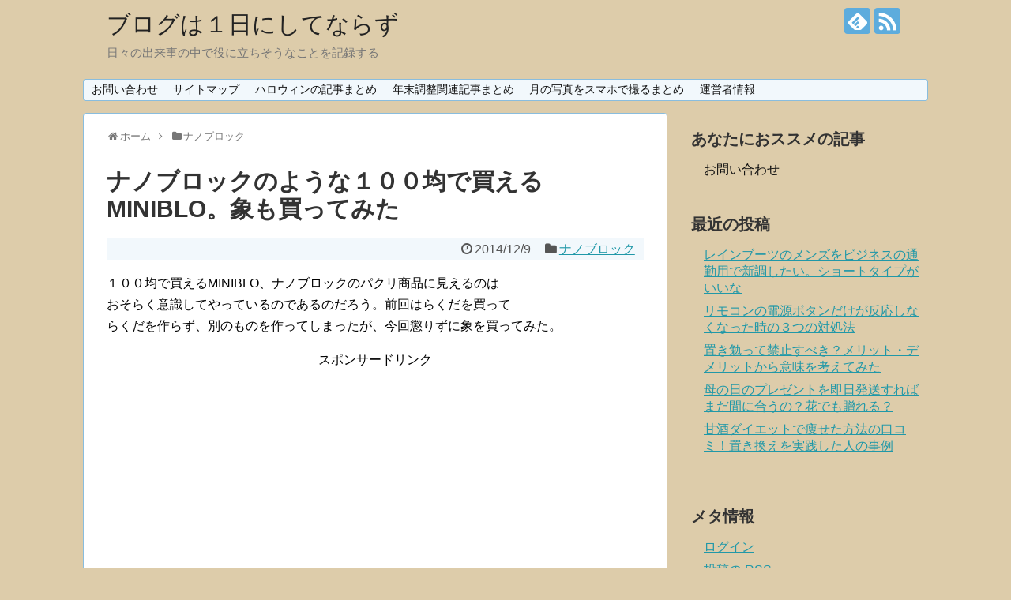

--- FILE ---
content_type: text/html; charset=UTF-8
request_url: https://blogge.net/882.html
body_size: 11488
content:
<!DOCTYPE html>
<html lang="ja">
<head>
<meta charset="UTF-8">
  <meta name="viewport" content="width=1280, maximum-scale=1, user-scalable=yes">
<link rel="alternate" type="application/rss+xml" title="ブログは１日にしてならず RSS Feed" href="https://blogge.net/feed" />
<link rel="pingback" href="https://blogge.net/xmlrpc.php" />
<!-- OGP -->
<meta property="og:type" content="article">
<meta property="og:description" content="１００均で買えるMINIBLO、ナノブロックのパクリ商品に見えるのはおそらく意識してやっているのであるのだろう。前回はらくだを買ってらくだを作らず、別のものを作ってしまったが、今回懲りずに象を買ってみた。">
<meta property="og:title" content="ナノブロックのような１００均で買えるMINIBLO。象も買ってみた">
<meta property="og:url" content="https://blogge.net/882.html">
<meta property="og:image" content="https://blogge.net/wp-content/uploads/2014/12/mini3.jpg">
<meta property="og:site_name" content="ブログは１日にしてならず">
<meta property="og:locale" content="ja_JP">
<!-- /OGP -->
<!-- Twitter Card -->
<meta name="twitter:card" content="summary">
<meta name="twitter:description" content="１００均で買えるMINIBLO、ナノブロックのパクリ商品に見えるのはおそらく意識してやっているのであるのだろう。前回はらくだを買ってらくだを作らず、別のものを作ってしまったが、今回懲りずに象を買ってみた。">
<meta name="twitter:title" content="ナノブロックのような１００均で買えるMINIBLO。象も買ってみた">
<meta name="twitter:url" content="https://blogge.net/882.html">
<meta name="twitter:image" content="https://blogge.net/wp-content/uploads/2014/12/mini3.jpg">
<meta name="twitter:domain" content="blogge.net">
<!-- /Twitter Card -->

<link media="all" href="https://blogge.net/wp-content/cache/autoptimize/css/autoptimize_bfa39905d55b61275b49d95e8488916b.css" rel="stylesheet" /><link media="print" href="https://blogge.net/wp-content/cache/autoptimize/css/autoptimize_3c2cfaa3722d977fbc9c5dc7148562b7.css" rel="stylesheet" /><title>ナノブロックのような１００均で買えるMINIBLO。象も買ってみた</title>

<!-- All in One SEO Pack 2.7.2 by Michael Torbert of Semper Fi Web Designob_start_detected [-1,-1] -->
<meta name="description"  content="１００均で買えるMINIBLO、ナノブロックのパクリ商品に見えるのは おそらく意識してやっているのであるのだろう。前回はらくだを買って らくだを作らず、別のものを作ってしまったが、今回懲りずに象を買ってみた。" />

<meta name="keywords"  content="ナノブロック,１００均,miniblo,象,ゾウ" />

<link rel="canonical" href="https://blogge.net/882.html" />
<!-- /all in one seo pack -->
<link rel='dns-prefetch' href='//s0.wp.com' />
<link rel='dns-prefetch' href='//secure.gravatar.com' />
<link rel='dns-prefetch' href='//s.w.org' />
<link rel="alternate" type="application/rss+xml" title="ブログは１日にしてならず &raquo; フィード" href="https://blogge.net/feed" />
<link rel="alternate" type="application/rss+xml" title="ブログは１日にしてならず &raquo; コメントフィード" href="https://blogge.net/comments/feed" />
<link rel="alternate" type="application/rss+xml" title="ブログは１日にしてならず &raquo; ナノブロックのような１００均で買えるMINIBLO。象も買ってみた のコメントのフィード" href="https://blogge.net/882.html/feed" />
		
		






















<link rel='stylesheet' id='dashicons-css'  href='https://blogge.net/wp-includes/css/dashicons.min.css' type='text/css' media='all' />






<link rel='shortlink' href='https://wp.me/p4SnYS-ee' />
<link rel="alternate" type="application/json+oembed" href="https://blogge.net/wp-json/oembed/1.0/embed?url=https%3A%2F%2Fblogge.net%2F882.html" />
<link rel="alternate" type="text/xml+oembed" href="https://blogge.net/wp-json/oembed/1.0/embed?url=https%3A%2F%2Fblogge.net%2F882.html&#038;format=xml" />

<link rel='dns-prefetch' href='//v0.wordpress.com'/>
		
		

<!-- Jetpack Open Graph Tags -->
<meta property="og:type" content="article" />
<meta property="og:title" content="ナノブロックのような１００均で買えるMINIBLO。象も買ってみた" />
<meta property="og:url" content="https://blogge.net/882.html" />
<meta property="og:description" content="１００均で買えるMINIBLO、ナノブロックのパクリ商品に見えるのは おそらく意識してやっているのであるのだろ&hellip;" />
<meta property="article:published_time" content="2014-12-09T06:58:30+00:00" />
<meta property="article:modified_time" content="2014-12-09T06:58:30+00:00" />
<meta property="og:site_name" content="ブログは１日にしてならず" />
<meta property="og:image" content="https://blogge.net/wp-content/uploads/2014/12/mini3.jpg" />
<meta property="og:image:width" content="480" />
<meta property="og:image:height" content="360" />
<meta property="og:locale" content="ja_JP" />
<meta name="twitter:text:title" content="ナノブロックのような１００均で買えるMINIBLO。象も買ってみた" />
<meta name="twitter:image" content="https://blogge.net/wp-content/uploads/2014/12/mini3.jpg?w=640" />
<meta name="twitter:card" content="summary_large_image" />

<!-- End Jetpack Open Graph Tags -->
<!-- Google Analytics -->
<script>
  (function(i,s,o,g,r,a,m){i['GoogleAnalyticsObject']=r;i[r]=i[r]||function(){
  (i[r].q=i[r].q||[]).push(arguments)},i[r].l=1*new Date();a=s.createElement(o),
  m=s.getElementsByTagName(o)[0];a.async=1;a.src=g;m.parentNode.insertBefore(a,m)
  })(window,document,'script','//www.google-analytics.com/analytics.js','ga');

  ga('create', 'UA-5155465-6', 'auto');
    ga('require', 'displayfeatures');
    ga('send', 'pageview');
</script>
<!-- /Google Analytics -->
			
		</head>
  <body class="post-template-default single single-post postid-882 single-format-standard custom-background categoryid-200" itemscope itemtype="http://schema.org/WebPage">
    <div id="container">

      <!-- header -->
      <header itemscope itemtype="http://schema.org/WPHeader">
        <div id="header" class="clearfix">
          <div id="header-in">

                        <div id="h-top">
              <!-- モバイルメニュー表示用のボタン -->
<div id="mobile-menu">
  <a id="mobile-menu-toggle" href="#"><span class="fa fa-bars fa-2x"></span></a>
</div>

              <div class="alignleft top-title-catchphrase">
                <!-- サイトのタイトル -->
<p id="site-title" itemscope itemtype="http://schema.org/Organization">
  <a href="https://blogge.net/">ブログは１日にしてならず</a></p>
<!-- サイトの概要 -->
<p id="site-description">
  日々の出来事の中で役に立ちそうなことを記録する</p>
              </div>

              <div class="alignright top-sns-follows">
                                <!-- SNSページ -->
<div class="sns-pages">
<p class="sns-follow-msg">フォローする</p>
<ul class="snsp">
<li class="feedly-page"><a href="//feedly.com/i/subscription/feed/https://blogge.net/feed" target="blank" title="feedlyで更新情報を購読" rel="nofollow"><span class="icon-feedly-logo"></span></a></li><li class="rss-page"><a href="https://blogge.net/feed" target="_blank" title="RSSで更新情報をフォロー" rel="nofollow"><span class="icon-rss-logo"></span></a></li>  </ul>
</div>
                              </div>

            </div><!-- /#h-top -->
          </div><!-- /#header-in -->
        </div><!-- /#header -->
      </header>

      <!-- Navigation -->
<nav itemscope itemtype="http://schema.org/SiteNavigationElement">
  <div id="navi">
      	<div id="navi-in">
      <div class="menu"><ul>
<li class="page_item page-item-7"><a href="https://blogge.net/page-7.html">お問い合わせ</a></li>
<li class="page_item page-item-11"><a href="https://blogge.net/page-11.html">サイトマップ</a></li>
<li class="page_item page-item-1568"><a href="https://blogge.net/page-1568.html">ハロウィンの記事まとめ</a></li>
<li class="page_item page-item-1624"><a href="https://blogge.net/page-1624.html">年末調整関連記事まとめ</a></li>
<li class="page_item page-item-1558"><a href="https://blogge.net/page-1558.html">月の写真をスマホで撮るまとめ</a></li>
<li class="page_item page-item-40"><a href="https://blogge.net/page-40.html">運営者情報</a></li>
</ul></div>
    </div><!-- /#navi-in -->
  </div><!-- /#navi -->
</nav>
<!-- /Navigation -->
      <!-- 本体部分 -->
      <div id="body">
        <div id="body-in" class="cf">

          
          <!-- main -->
          <main itemscope itemprop="mainContentOfPage">
            <div id="main" itemscope itemtype="http://schema.org/Blog">
  
  <div id="breadcrumb" class="breadcrumb-category"><div itemtype="http://data-vocabulary.org/Breadcrumb" itemscope="" class="breadcrumb-home"><span class="fa fa-home fa-fw"></span><a href="https://blogge.net" itemprop="url"><span itemprop="title">ホーム</span></a><span class="sp"><span class="fa fa-angle-right"></span></span></div><div itemtype="http://data-vocabulary.org/Breadcrumb" itemscope=""><span class="fa fa-folder fa-fw"></span><a href="https://blogge.net/category/%e3%83%8a%e3%83%8e%e3%83%96%e3%83%ad%e3%83%83%e3%82%af" itemprop="url"><span itemprop="title">ナノブロック</span></a></div></div><!-- /#breadcrumb -->  <div id="post-882" class="post-882 post type-post status-publish format-standard has-post-thumbnail hentry category-200 tag-miniblo">
  <article class="article">
  
  
  <header>
    <h1 class="entry-title">
            ナノブロックのような１００均で買えるMINIBLO。象も買ってみた          </h1>
    <p class="post-meta">
            <span class="post-date"><span class="fa fa-clock-o fa-fw"></span><time class="entry-date date published updated" datetime="2014-12-09T15:58:30+00:00">2014/12/9</time></span>
    
      <span class="category"><span class="fa fa-folder fa-fw"></span><a href="https://blogge.net/category/%e3%83%8a%e3%83%8e%e3%83%96%e3%83%ad%e3%83%83%e3%82%af" rel="category tag">ナノブロック</a></span>

      
      
      
      
      
    </p>

    
    
    
      </header>

  
  <div id="the-content" class="entry-content">
  <p>１００均で買えるMINIBLO、ナノブロックのパクリ商品に見えるのは<br />
おそらく意識してやっているのであるのだろう。前回はらくだを買って<br />
らくだを作らず、別のものを作ってしまったが、今回懲りずに象を買ってみた。</p>

<!-- Quick Adsense WordPress Plugin: http://quicksense.net/ -->
<div style="float:none;margin:0px;">
<div align = "center">スポンサードリンク<br /></div>
<script async src="//pagead2.googlesyndication.com/pagead/js/adsbygoogle.js"></script>
<!-- レスポンシブルmore -->
<ins class="adsbygoogle"
     style="display:block"
     data-ad-client="ca-pub-3728032082851760"
     data-ad-slot="4303990738"
     data-ad-format="rectangle"></ins>
<script>
(adsbygoogle = window.adsbygoogle || []).push({});
</script>
<p>　</p>
</div>

<div id="toc_container" class="toc_white no_bullets"><p class="toc_title">この記事の目次</p><ul class="toc_list"><li><a href="#MINIBLO"><span class="toc_number toc_depth_1">1</span> 前回のMINIBLOのらくだをちゃんと作ってみた</a></li><li><a href="#MINIBLO-2"><span class="toc_number toc_depth_1">2</span> MINIBLOの別タイプ・「象」を買って見た。</a></li><li><a href="#i"><span class="toc_number toc_depth_1">3</span> まとめ</a></li></ul></div>
<h3><span id="MINIBLO">前回のMINIBLOのらくだをちゃんと作ってみた</span></h3>
<p>前回、MINIBLOを作ってみた時、らくだとか簡単そうだし<br />
そのまま作ってもつまらないと、オリジナルなものを<br />
作っていた。</p>
<p><a href="https://blogge.net/772.html" title="ナノブロックの偽物？１００均で見つけたＭＩＮＩＢＬＯ">ナノブロックの偽物？１００均で見つけたＭＩＮＩＢＬＯ</a><br />
<a href="https://blogge.net/wp-content/uploads/2014/11/mini03.jpg"><img src="https://blogge.net/wp-content/uploads/2014/11/mini03-300x210.jpg" alt="mini03" width="300" height="210" class="alignnone size-medium wp-image-776" srcset="https://blogge.net/wp-content/uploads/2014/11/mini03-300x210.jpg 300w, https://blogge.net/wp-content/uploads/2014/11/mini03.jpg 350w" sizes="(max-width: 300px) 100vw, 300px" /></a></p>
<p>飾っていたら、家族に不評だったので（笑）一度ちゃんと作ってみよう！</p>
<p>と作ったらくだがこれ。<br />
<a href="https://blogge.net/wp-content/uploads/2014/12/CIMG2662.jpg"><img src="https://blogge.net/wp-content/uploads/2014/12/CIMG2662-300x225.jpg" alt="CIMG2662" width="300" height="225" class="alignnone size-medium wp-image-884" srcset="https://blogge.net/wp-content/uploads/2014/12/CIMG2662-300x225.jpg 300w, https://blogge.net/wp-content/uploads/2014/12/CIMG2662-1024x768.jpg 1024w, https://blogge.net/wp-content/uploads/2014/12/CIMG2662.jpg 1600w" sizes="(max-width: 300px) 100vw, 300px" /></a></p>
<p><a href="https://blogge.net/wp-content/uploads/2014/12/CIMG2661.jpg"><img src="https://blogge.net/wp-content/uploads/2014/12/CIMG2661-300x225.jpg" alt="CIMG2661" width="300" height="225" class="alignnone size-medium wp-image-883" srcset="https://blogge.net/wp-content/uploads/2014/12/CIMG2661-300x225.jpg 300w, https://blogge.net/wp-content/uploads/2014/12/CIMG2661-1024x768.jpg 1024w, https://blogge.net/wp-content/uploads/2014/12/CIMG2661.jpg 1600w" sizes="(max-width: 300px) 100vw, 300px" /></a></p>
<p>簡単だろうと、高をくくっていたが、実はとんでもなく難しかった（笑）</p>
<p>理由は、組み立て説明書がわかりにくいからだ。<br />
確かに書いてある通りに作ったはずなのに、途中で一部写真が間違ってるし（笑）</p>
<p>とにかく、出来上がった造形は、らくだらしい形になった。でもブロックたくさん余ったなぁ<br />
ブロックが小さいから無くしても大丈夫なようにだろうけど<br />
ちゃんと、数えて入っているのかな？</p>
<!-- Quick Adsense WordPress Plugin: http://quicksense.net/ -->
<div style="float:none;margin:0px;">
<div align = "center">スポンサードリンク<br /></div>
<script async src="//pagead2.googlesyndication.com/pagead/js/adsbygoogle.js"></script>
<!-- レクタングル中 -->
<ins class="adsbygoogle"
     style="display:block"
     data-ad-client="ca-pub-3728032082851760"
     data-ad-slot="5540047139"
     data-ad-format="rectangle"></ins>
<script>
(adsbygoogle = window.adsbygoogle || []).push({});
</script>
<p>　</p>
</div>

<p>値段が安いので、味をしめて、別の日に１００均（キャンドウ）に行った日に<br />
象を買ってみた。</p>
<h3><span id="MINIBLO-2">MINIBLOの別タイプ・「象」を買って見た。</span></h3>
<p>別の日に、キャンドウで、MINIBLOのコーナーに行ってみた。<br />
よく見ると、全シリーズで６種類あるらしい。<br />
かなり数は減っていて、残っているのは、ゴリラと象、らくだだけだった。</p>
<p>ブロックの数も多くて、難易度も高い鳥が欲しかったが仕方がない。</p>
<p>ゴリラは３０ピースとすごく少なくて、お得感が全くなかったので<br />
パス、象を買って帰った。</p>
<p>象については、説明書はらくだよりわかりやすかった。</p>
<p>３０分で出来上がった。</p>
<p>でも、やっぱりブロックはたくさん余ってる。<br />
象の造形はちょっと残念な感じだ。</p>
<p>よし、少しパーツを足して、もう少し象らしくしようと思い<br />
作ったのがこちら。</p>
<p><a href="https://blogge.net/wp-content/uploads/2014/12/mini3.jpg"><img src="https://blogge.net/wp-content/uploads/2014/12/mini3-300x225.jpg" alt="mini3" width="300" height="225" class="alignnone size-medium wp-image-885" srcset="https://blogge.net/wp-content/uploads/2014/12/mini3-300x225.jpg 300w, https://blogge.net/wp-content/uploads/2014/12/mini3.jpg 480w" sizes="(max-width: 300px) 100vw, 300px" /></a></p>
<p><a href="https://blogge.net/wp-content/uploads/2014/12/mini4.jpg"><img src="https://blogge.net/wp-content/uploads/2014/12/mini4-300x225.jpg" alt="mini4" width="300" height="225" class="alignnone size-medium wp-image-886" srcset="https://blogge.net/wp-content/uploads/2014/12/mini4-300x225.jpg 300w, https://blogge.net/wp-content/uploads/2014/12/mini4.jpg 480w" sizes="(max-width: 300px) 100vw, 300px" /></a></p>
<p><a href="https://blogge.net/wp-content/uploads/2014/12/mini5.jpg"><img src="https://blogge.net/wp-content/uploads/2014/12/mini5-300x225.jpg" alt="mini5" width="300" height="225" class="alignnone size-medium wp-image-887" srcset="https://blogge.net/wp-content/uploads/2014/12/mini5-300x225.jpg 300w, https://blogge.net/wp-content/uploads/2014/12/mini5.jpg 480w" sizes="(max-width: 300px) 100vw, 300px" /></a></p>
<p>しっぽがなかったので、後ろにパーツを足して、耳たぶを少し拡張。<br />
ちょっとそれらしさが増したかな？</p>
<h3><span id="i">まとめ</span></h3>
<p>ナノブロックを真似して作ったのは、サイズが共通性があることから<br />
明らかであろう。パーツのブロック自体は<br />
何ら問題なく遊べるけど、ハッキリ言って、デザインは<br />
らくだに比べて、象はちょっと・・・という感じがする。</p>
<p>値段が安いので、パーツの補充に使えるかもと思うが<br />
灰色や黄色ばかり増えても困るだろうな。</p>

<!-- Quick Adsense WordPress Plugin: http://quicksense.net/ -->
<div style="float:none;margin:0px;">
<div align = "center">スポンサードリンク<br /></div>
<script async src="https://pagead2.googlesyndication.com/pagead/js/adsbygoogle.js"></script>
<ins class="adsbygoogle"
     style="display:block"
     data-ad-format="autorelaxed"
     data-ad-client="ca-pub-3728032082851760"
     data-ad-slot="6886744888"></ins>
<script>
     (adsbygoogle = window.adsbygoogle || []).push({});
</script>
</div>

<div style="font-size:0px;height:0px;line-height:0px;margin:0;padding:0;clear:both"></div>  </div>

  <footer>
    <!-- ページリンク -->
    
      <!-- 文章下広告 -->
                  

    
    <div id="sns-group" class="sns-group sns-group-bottom">
    <div class="sns-buttons sns-buttons-pc">
    <p class="sns-share-msg">シェアする</p>
    <ul class="snsb clearfix">
    <li class="balloon-btn twitter-balloon-btn twitter-balloon-btn-defalt">
  <div class="balloon-btn-set">
    <div class="arrow-box">
      <a href="//twitter.com/search?q=https%3A%2F%2Fblogge.net%2F882.html" target="blank" class="arrow-box-link twitter-arrow-box-link" rel="nofollow">
        <span class="social-count twitter-count"><span class="fa fa-comments"></span></span>
      </a>
    </div>
    <a href="https://twitter.com/intent/tweet?text=%E3%83%8A%E3%83%8E%E3%83%96%E3%83%AD%E3%83%83%E3%82%AF%E3%81%AE%E3%82%88%E3%81%86%E3%81%AA%EF%BC%91%EF%BC%90%EF%BC%90%E5%9D%87%E3%81%A7%E8%B2%B7%E3%81%88%E3%82%8BMINIBLO%E3%80%82%E8%B1%A1%E3%82%82%E8%B2%B7%E3%81%A3%E3%81%A6%E3%81%BF%E3%81%9F&amp;url=https%3A%2F%2Fblogge.net%2F882.html" target="blank" class="balloon-btn-link twitter-balloon-btn-link twitter-balloon-btn-link-default" rel="nofollow">
      <span class="fa fa-twitter"></span>
              <span class="tweet-label">ツイート</span>
          </a>
  </div>
</li>
        <li class="facebook-btn"><div class="fb-like" data-href="https://blogge.net/882.html" data-layout="box_count" data-action="like" data-show-faces="false" data-share="true"></div></li>
            <li class="google-plus-btn"><script type="text/javascript" src="//apis.google.com/js/plusone.js"></script>
      <div class="g-plusone" data-size="tall" data-href="https://blogge.net/882.html"></div>
    </li>
            <li class="hatena-btn"> <a href="//b.hatena.ne.jp/entry/https://blogge.net/882.html" class="hatena-bookmark-button" data-hatena-bookmark-title="ナノブロックのような１００均で買えるMINIBLO。象も買ってみた｜ブログは１日にしてならず" data-hatena-bookmark-layout="vertical-large"><img src="//b.st-hatena.com/images/entry-button/button-only.gif" alt="このエントリーをはてなブックマークに追加" style="border: none;" /></a><script type="text/javascript" src="//b.st-hatena.com/js/bookmark_button.js" async="async"></script>
    </li>
            <li class="pocket-btn"><a data-pocket-label="pocket" data-pocket-count="vertical" class="pocket-btn" data-lang="en"></a>

    </li>
            <li class="line-btn">
      <a href="//timeline.line.me/social-plugin/share?url=https%3A%2F%2Fblogge.net%2F882.html" target="blank" class="line-btn-link" rel="nofollow">
          <img src="https://blogge.net/wp-content/themes/simplicity2/images/line-btn.png" alt="" class="line-btn-img"><img src="https://blogge.net/wp-content/themes/simplicity2/images/line-btn-mini.png" alt="" class="line-btn-img-mini">
        </a>
    </li>
                      </ul>
</div>

    <!-- SNSページ -->
<div class="sns-pages">
<p class="sns-follow-msg">フォローする</p>
<ul class="snsp">
<li class="feedly-page"><a href="//feedly.com/i/subscription/feed/https://blogge.net/feed" target="blank" title="feedlyで更新情報を購読" rel="nofollow"><span class="icon-feedly-logo"></span></a></li><li class="rss-page"><a href="https://blogge.net/feed" target="_blank" title="RSSで更新情報をフォロー" rel="nofollow"><span class="icon-rss-logo"></span></a></li>  </ul>
</div>
    </div>

    
    <p class="footer-post-meta">

            <span class="post-tag"><span class="fa fa-tags fa-fw"></span><a href="https://blogge.net/tag/miniblo" rel="tag">MINIBLO</a></span>
      
      <span class="post-author vcard author"><span class="fa fa-user fa-fw"></span><span class="fn"><a href="https://blogge.net/author/kumako">kumako</a>
</span></span>

      
          </p>
  </footer>
  </article><!-- .article -->
  </div><!-- .post -->

      <div id="under-entry-body">

            <aside id="related-entries">
        <h2>関連記事</h2>
                <article class="related-entry cf">
  <div class="related-entry-thumb">
    <a href="https://blogge.net/772.html" title="ナノブロックの偽物？１００均で見つけたＭＩＮＩＢＬＯ">
        <img width="100" height="100" src="https://blogge.net/wp-content/uploads/2014/11/mini00-100x100.jpg" class="related-entry-thumb-image wp-post-image" alt="" srcset="https://blogge.net/wp-content/uploads/2014/11/mini00-100x100.jpg 100w, https://blogge.net/wp-content/uploads/2014/11/mini00-150x150.jpg 150w, https://blogge.net/wp-content/uploads/2014/11/mini00-110x110.jpg 110w" sizes="(max-width: 100px) 100vw, 100px" />        </a>
  </div><!-- /.related-entry-thumb -->

  <div class="related-entry-content">
    <header>
      <h3 class="related-entry-title">
        <a href="https://blogge.net/772.html" class="related-entry-title-link" title="ナノブロックの偽物？１００均で見つけたＭＩＮＩＢＬＯ">
        ナノブロックの偽物？１００均で見つけたＭＩＮＩＢＬＯ        </a></h3>
    </header>
    <p class="related-entry-snippet">
   たまたま１００均ショップのキャンドゥに立ち寄って、見つけてしまった。
名前はＭＩＮＩＢＬＯ。どう見ても、ナノブロックのパクリのようだが
...</p>

        <footer>
      <p class="related-entry-read"><a href="https://blogge.net/772.html">記事を読む</a></p>
    </footer>
    
  </div><!-- /.related-entry-content -->
</article><!-- /.elated-entry -->      <article class="related-entry cf">
  <div class="related-entry-thumb">
    <a href="https://blogge.net/430.html" title="ナノブロックの動物シリーズ・キリンを作ってみた。完成品と感想">
        <img width="100" height="100" src="https://blogge.net/wp-content/uploads/2014/10/kkn1-100x100.jpg" class="related-entry-thumb-image wp-post-image" alt="" srcset="https://blogge.net/wp-content/uploads/2014/10/kkn1-100x100.jpg 100w, https://blogge.net/wp-content/uploads/2014/10/kkn1-150x150.jpg 150w, https://blogge.net/wp-content/uploads/2014/10/kkn1-110x110.jpg 110w" sizes="(max-width: 100px) 100vw, 100px" />        </a>
  </div><!-- /.related-entry-thumb -->

  <div class="related-entry-content">
    <header>
      <h3 class="related-entry-title">
        <a href="https://blogge.net/430.html" class="related-entry-title-link" title="ナノブロックの動物シリーズ・キリンを作ってみた。完成品と感想">
        ナノブロックの動物シリーズ・キリンを作ってみた。完成品と感想        </a></h3>
    </header>
    <p class="related-entry-snippet">
   ナノブロックに出会ったのは、町内会のクリスマスプレゼントに
何かいいものないかと調べていた時であった。
子ども達の為に、贈ろうと思っていたけど、
自分用に欲しくなってしまい、早速買ってしまった。
作って見たので、その感想と注意点を書こう。
</p>

        <footer>
      <p class="related-entry-read"><a href="https://blogge.net/430.html">記事を読む</a></p>
    </footer>
    
  </div><!-- /.related-entry-content -->
</article><!-- /.elated-entry -->      <article class="related-entry cf">
  <div class="related-entry-thumb">
    <a href="https://blogge.net/582.html" title="ナノブロックの動物シリーズ・シマウマを作ってみた。完成品と感想">
        <img width="100" height="100" src="https://blogge.net/wp-content/uploads/2014/11/sm26-100x100.jpg" class="related-entry-thumb-image wp-post-image" alt="" srcset="https://blogge.net/wp-content/uploads/2014/11/sm26-100x100.jpg 100w, https://blogge.net/wp-content/uploads/2014/11/sm26-150x150.jpg 150w, https://blogge.net/wp-content/uploads/2014/11/sm26-110x110.jpg 110w" sizes="(max-width: 100px) 100vw, 100px" />        </a>
  </div><!-- /.related-entry-thumb -->

  <div class="related-entry-content">
    <header>
      <h3 class="related-entry-title">
        <a href="https://blogge.net/582.html" class="related-entry-title-link" title="ナノブロックの動物シリーズ・シマウマを作ってみた。完成品と感想">
        ナノブロックの動物シリーズ・シマウマを作ってみた。完成品と感想        </a></h3>
    </header>
    <p class="related-entry-snippet">
   世界最小のピッチサイズで作られていて、表情豊かな作品が作れるナノブロック。
今回は動物シリーズのシマウマを作ってみたんだ。
作る過程とコツなどを紹介するよ。
</p>

        <footer>
      <p class="related-entry-read"><a href="https://blogge.net/582.html">記事を読む</a></p>
    </footer>
    
  </div><!-- /.related-entry-content -->
</article><!-- /.elated-entry -->  
  <br style="clear:both;">      </aside><!-- #related-entries -->
      


        <!-- 広告 -->
                  
      
      <!-- post navigation -->
<div class="navigation">
      <div class="prev"><a href="https://blogge.net/869.html" rel="prev"><span class="fa fa-arrow-left fa-2x pull-left"></span>年賀状につかえるはんこの素材の手作り方法。パソコン版</a></div>
      <div class="next"><a href="https://blogge.net/889.html" rel="next"><span class="fa fa-arrow-right fa-2x pull-left"></span>退職金は確定申告が必要か？お得な申告方法ってないの？</a></div>
  </div>
<!-- /post navigation -->
      <!-- comment area -->
<div id="comment-area">
	<aside>	<div id="respond" class="comment-respond">
		<h2 id="reply-title" class="comment-reply-title">コメントをどうぞ <small><a rel="nofollow" id="cancel-comment-reply-link" href="/882.html#respond" style="display:none;">コメントをキャンセル</a></small></h2>			<form action="https://blogge.net/wp-comments-post.php" method="post" id="commentform" class="comment-form">
				<p class="comment-notes"><span id="email-notes">メールアドレスが公開されることはありません。</span> <span class="required">*</span> が付いている欄は必須項目です</p><p class="comment-form-comment"><textarea id="comment" class="expanding" name="comment" cols="45" rows="8" aria-required="true" placeholder=""></textarea></p><p class="comment-form-author"><label for="author">名前 <span class="required">*</span></label> <input id="author" name="author" type="text" value="" size="30" maxlength="245" required='required' /></p>
<p class="comment-form-email"><label for="email">メール <span class="required">*</span></label> <input id="email" name="email" type="text" value="" size="30" maxlength="100" aria-describedby="email-notes" required='required' /></p>
<p class="comment-form-url"><label for="url">サイト</label> <input id="url" name="url" type="text" value="" size="30" maxlength="200" /></p>
<p class="comment-subscription-form"><input type="checkbox" name="subscribe_comments" id="subscribe_comments" value="subscribe" style="width: auto; -moz-appearance: checkbox; -webkit-appearance: checkbox;" /> <label class="subscribe-label" id="subscribe-label" for="subscribe_comments">新しいコメントをメールで通知</label></p><p class="comment-subscription-form"><input type="checkbox" name="subscribe_blog" id="subscribe_blog" value="subscribe" style="width: auto; -moz-appearance: checkbox; -webkit-appearance: checkbox;" /> <label class="subscribe-label" id="subscribe-blog-label" for="subscribe_blog">新しい投稿をメールで受け取る</label></p><p class="form-submit"><input name="submit" type="submit" id="submit" class="submit" value="コメントを送信" /> <input type='hidden' name='comment_post_ID' value='882' id='comment_post_ID' />
<input type='hidden' name='comment_parent' id='comment_parent' value='0' />
</p><p style="display: none;"><input type="hidden" id="akismet_comment_nonce" name="akismet_comment_nonce" value="6d989d532e" /></p><input type="hidden" id="ak_js" name="ak_js" value="121"/><textarea name="ak_hp_textarea" cols="45" rows="8" maxlength="100" style="display: none !important;"></textarea>			</form>
			</div><!-- #respond -->
	</aside></div>
<!-- /comment area -->      </div>
    
            </div><!-- /#main -->
          </main>
        <!-- sidebar -->
<div id="sidebar" role="complementary">
    
  <div id="sidebar-widget">
  <!-- ウイジェット -->
  
<aside id="wpp-2" class="widget popular-posts">
<h3 class="widget_title sidebar_widget_title">あなたにおススメの記事</h3><!-- cached -->
<!-- WordPress Popular Posts -->

<ul class="wpp-list">
<li>
<a href="https://blogge.net/page-7.html" title="お問い合わせ" class="wpp-post-title" target="_self">お問い合わせ</a>
</li>
</ul>

</aside>
		<aside id="recent-posts-2" class="widget widget_recent_entries">		<h3 class="widget_title sidebar_widget_title">最近の投稿</h3>		<ul>
											<li>
					<a href="https://blogge.net/2522.html">レインブーツのメンズをビジネスの通勤用で新調したい。ショートタイプがいいな</a>
									</li>
											<li>
					<a href="https://blogge.net/62.html">リモコンの電源ボタンだけが反応しなくなった時の３つの対処法</a>
									</li>
											<li>
					<a href="https://blogge.net/2511.html">置き勉って禁止すべき？メリット・デメリットから意味を考えてみた</a>
									</li>
											<li>
					<a href="https://blogge.net/1210.html">母の日のプレゼントを即日発送すればまだ間に合うの？花でも贈れる？</a>
									</li>
											<li>
					<a href="https://blogge.net/2503.html">甘酒ダイエットで痩せた方法の口コミ！置き換えを実践した人の事例</a>
									</li>
					</ul>
		</aside><aside id="custom_html-2" class="widget_text widget widget_custom_html"><div class="textwidget custom-html-widget"><script type="text/javascript" src="https://hououshinseikai.com/txx/a?c=5b5f49c33f3c1"></script></div></aside>  </div>

    <!--スクロール追従領域-->
  <div id="sidebar-scroll">
    <aside id="meta-2" class="widget widget_meta"><h3 class="widget_title sidebar_widget_title">メタ情報</h3>			<ul>
						<li><a href="https://blogge.net/wp-login.php">ログイン</a></li>
			<li><a href="https://blogge.net/feed">投稿の <abbr title="Really Simple Syndication">RSS</abbr></a></li>
			<li><a href="https://blogge.net/comments/feed">コメントの <abbr title="Really Simple Syndication">RSS</abbr></a></li>
			<li><a href="https://ja.wordpress.org/" title="Powered by WordPress, state-of-the-art semantic personal publishing platform.">WordPress.org</a></li>			</ul>
			</aside><aside id="archives-2" class="widget widget_archive"><h3 class="widget_title sidebar_widget_title">アーカイブ</h3>		<ul>
			<li><a href='https://blogge.net/date/2018/08'>2018年8月</a></li>
	<li><a href='https://blogge.net/date/2018/04'>2018年4月</a></li>
	<li><a href='https://blogge.net/date/2018/03'>2018年3月</a></li>
	<li><a href='https://blogge.net/date/2018/02'>2018年2月</a></li>
	<li><a href='https://blogge.net/date/2018/01'>2018年1月</a></li>
	<li><a href='https://blogge.net/date/2017/12'>2017年12月</a></li>
	<li><a href='https://blogge.net/date/2017/11'>2017年11月</a></li>
	<li><a href='https://blogge.net/date/2017/10'>2017年10月</a></li>
	<li><a href='https://blogge.net/date/2017/09'>2017年9月</a></li>
	<li><a href='https://blogge.net/date/2017/08'>2017年8月</a></li>
	<li><a href='https://blogge.net/date/2017/07'>2017年7月</a></li>
	<li><a href='https://blogge.net/date/2017/05'>2017年5月</a></li>
	<li><a href='https://blogge.net/date/2016/10'>2016年10月</a></li>
	<li><a href='https://blogge.net/date/2015/12'>2015年12月</a></li>
	<li><a href='https://blogge.net/date/2015/11'>2015年11月</a></li>
	<li><a href='https://blogge.net/date/2015/10'>2015年10月</a></li>
	<li><a href='https://blogge.net/date/2015/09'>2015年9月</a></li>
	<li><a href='https://blogge.net/date/2015/08'>2015年8月</a></li>
	<li><a href='https://blogge.net/date/2015/07'>2015年7月</a></li>
	<li><a href='https://blogge.net/date/2015/06'>2015年6月</a></li>
	<li><a href='https://blogge.net/date/2015/05'>2015年5月</a></li>
	<li><a href='https://blogge.net/date/2015/04'>2015年4月</a></li>
	<li><a href='https://blogge.net/date/2015/03'>2015年3月</a></li>
	<li><a href='https://blogge.net/date/2015/02'>2015年2月</a></li>
	<li><a href='https://blogge.net/date/2015/01'>2015年1月</a></li>
	<li><a href='https://blogge.net/date/2014/12'>2014年12月</a></li>
	<li><a href='https://blogge.net/date/2014/11'>2014年11月</a></li>
	<li><a href='https://blogge.net/date/2014/10'>2014年10月</a></li>
	<li><a href='https://blogge.net/date/2014/09'>2014年9月</a></li>
	<li><a href='https://blogge.net/date/2014/08'>2014年8月</a></li>
	<li><a href='https://blogge.net/date/2014/07'>2014年7月</a></li>
		</ul>
		</aside><aside id="categories-2" class="widget widget_categories"><h3 class="widget_title sidebar_widget_title">カテゴリー</h3>		<ul>
	<li class="cat-item cat-item-238"><a href="https://blogge.net/category/wordpress" >wordpress</a>
</li>
	<li class="cat-item cat-item-107"><a href="https://blogge.net/category/%e3%82%84%e3%81%a4%e3%81%97%e3%82%8d%e5%85%a8%e5%9b%bd%e8%8a%b1%e7%81%ab%e7%ab%b6%e6%8a%80%e5%a4%a7%e4%bc%9a" >やつしろ全国花火競技大会</a>
</li>
	<li class="cat-item cat-item-118"><a href="https://blogge.net/category/%e3%82%a4%e3%83%99%e3%83%b3%e3%83%88" >イベント</a>
</li>
	<li class="cat-item cat-item-131"><a href="https://blogge.net/category/%e3%82%af%e3%83%aa%e3%82%b9%e3%83%9e%e3%82%b9" >クリスマス</a>
</li>
	<li class="cat-item cat-item-21"><a href="https://blogge.net/category/%e3%82%b9%e3%83%88%e3%83%ac%e3%83%83%e3%83%81" >ストレッチ</a>
</li>
	<li class="cat-item cat-item-200"><a href="https://blogge.net/category/%e3%83%8a%e3%83%8e%e3%83%96%e3%83%ad%e3%83%83%e3%82%af" >ナノブロック</a>
</li>
	<li class="cat-item cat-item-210"><a href="https://blogge.net/category/%e3%83%8f%e3%82%a6%e3%82%b9%e3%83%86%e3%83%b3%e3%83%9c%e3%82%b9" >ハウステンボス</a>
</li>
	<li class="cat-item cat-item-2"><a href="https://blogge.net/category/%e3%83%8f%e3%83%ad%e3%82%a6%e3%82%a3%e3%83%b3" >ハロウィン</a>
</li>
	<li class="cat-item cat-item-267"><a href="https://blogge.net/category/%e3%83%90%e3%83%ac%e3%83%b3%e3%82%bf%e3%82%a4%e3%83%b3" >バレンタイン</a>
</li>
	<li class="cat-item cat-item-301"><a href="https://blogge.net/category/%e3%83%91%e3%82%bd%e3%82%b3%e3%83%b3%e9%96%a2%e9%80%a3" >パソコン関連</a>
</li>
	<li class="cat-item cat-item-185"><a href="https://blogge.net/category/%e3%83%a1%e3%82%bf%e3%83%aa%e3%83%83%e3%82%af%e3%83%8a%e3%83%8e%e3%83%91%e3%82%ba%e3%83%ab" >メタリックナノパズル</a>
</li>
	<li class="cat-item cat-item-128"><a href="https://blogge.net/category/%e5%86%8d%e5%b0%b1%e8%81%b7" >再就職</a>
</li>
	<li class="cat-item cat-item-71"><a href="https://blogge.net/category/%e5%8f%b0%e9%a2%a8%e9%96%a2%e9%80%a3" >台風関連</a>
</li>
	<li class="cat-item cat-item-375"><a href="https://blogge.net/category/%e5%ad%a3%e7%af%80%e3%81%ae%e3%82%a4%e3%83%99%e3%83%b3%e3%83%88" >季節のイベント</a>
</li>
	<li class="cat-item cat-item-3"><a href="https://blogge.net/category/%e5%ae%b6%e4%ba%8b%e6%89%8b%e4%bc%9d%e3%81%84" >家事手伝い</a>
</li>
	<li class="cat-item cat-item-456"><a href="https://blogge.net/category/%e5%ae%b6%e9%9b%bb%e9%96%a2%e4%bf%82" >家電関係</a>
</li>
	<li class="cat-item cat-item-95"><a href="https://blogge.net/category/%e5%b9%b4%e6%9c%ab%e8%aa%bf%e6%95%b4" >年末調整</a>
</li>
	<li class="cat-item cat-item-189"><a href="https://blogge.net/category/%e5%b9%b4%e8%b3%80%e7%8a%b6" >年賀状</a>
</li>
	<li class="cat-item cat-item-108"><a href="https://blogge.net/category/%e6%97%a5%e7%a8%8b" >日程</a>
</li>
	<li class="cat-item cat-item-345"><a href="https://blogge.net/category/%e6%a0%bc%e5%ae%89%e3%82%b9%e3%83%9e%e3%83%9b%e3%81%a7%ef%bc%92%e5%8f%b0%e6%8c%81%e3%81%a1" >格安スマホで２台持ち</a>
</li>
	<li class="cat-item cat-item-314"><a href="https://blogge.net/category/%e6%af%8d%e3%81%ae%e6%97%a5" >母の日</a>
</li>
	<li class="cat-item cat-item-175"><a href="https://blogge.net/category/%e7%86%8a%e6%9c%ac%e9%96%a2%e9%80%a3" >熊本関連</a>
</li>
	<li class="cat-item cat-item-4"><a href="https://blogge.net/category/%e7%94%9f%e6%b4%bb%e3%83%bb%e9%a2%a8%e7%bf%92" >生活・風習</a>
</li>
	<li class="cat-item cat-item-98"><a href="https://blogge.net/category/%e7%a2%ba%e5%ae%9a%e6%8b%a0%e5%87%ba%e5%b9%b4%e9%87%91" >確定拠出年金</a>
</li>
	<li class="cat-item cat-item-97"><a href="https://blogge.net/category/%e7%a2%ba%e5%ae%9a%e7%94%b3%e5%91%8a" >確定申告</a>
</li>
	<li class="cat-item cat-item-451"><a href="https://blogge.net/category/%e7%be%8e%e5%ae%b9%e3%83%bb%e4%bd%93%e3%81%ae%e6%82%a9%e3%81%bf" >美容・体の悩み</a>
</li>
	<li class="cat-item cat-item-82"><a href="https://blogge.net/category/%e8%8a%b8%e8%83%bd%e9%96%a2%e4%bf%82" >芸能関係</a>
</li>
	<li class="cat-item cat-item-57"><a href="https://blogge.net/category/%e8%aa%ad%e3%82%93%e3%81%a0%e6%9c%ac" >読んだ本</a>
</li>
	<li class="cat-item cat-item-448"><a href="https://blogge.net/category/%e8%b3%87%e7%94%a3%e9%81%8b%e7%94%a8" >資産運用</a>
</li>
	<li class="cat-item cat-item-76"><a href="https://blogge.net/category/%e9%98%b2%e7%8a%af" >防犯</a>
</li>
		</ul>
</aside><aside id="recent-comments-2" class="widget widget_recent_comments"><h3 class="widget_title sidebar_widget_title">最近のコメント</h3><ul id="recentcomments"><li class="recentcomments"><a href="https://blogge.net/2479.html#comment-8744">パソコンの待機中にファンが回り続ける様に！？原因はこいつだった</a> に <span class="comment-author-link">kumako</span> より</li><li class="recentcomments"><a href="https://blogge.net/2479.html#comment-8742">パソコンの待機中にファンが回り続ける様に！？原因はこいつだった</a> に <span class="comment-author-link">駿河人</span> より</li><li class="recentcomments"><a href="https://blogge.net/2479.html#comment-8668">パソコンの待機中にファンが回り続ける様に！？原因はこいつだった</a> に <span class="comment-author-link">kumako</span> より</li><li class="recentcomments"><a href="https://blogge.net/2479.html#comment-8667">パソコンの待機中にファンが回り続ける様に！？原因はこいつだった</a> に <span class="comment-author-link">kumako</span> より</li><li class="recentcomments"><a href="https://blogge.net/2479.html#comment-8663">パソコンの待機中にファンが回り続ける様に！？原因はこいつだった</a> に <span class="comment-author-link">test太郎</span> より</li></ul></aside>  </div>
  
</div><!-- /#sidebar -->
        </div><!-- /#body-in -->
      </div><!-- /#body -->

      <!-- footer -->
      <footer itemscope itemtype="http://schema.org/WPFooter">
        <div id="footer" class="main-footer">
          <div id="footer-in">

            
          <div class="clear"></div>
            <div id="copyright" class="wrapper">
                            <div class="credit">
                &copy; 2014  <a href="https://blogge.net">ブログは１日にしてならず</a>.              </div>

                          </div>
        </div><!-- /#footer-in -->
        </div><!-- /#footer -->
      </footer>
      <div id="page-top">
      <a id="move-page-top"><span class="fa fa-angle-double-up fa-2x"></span></a>
  
</div>
          </div><!-- /#container -->
    	<div style="display:none">
	</div>




<script type='text/javascript' src='https://s0.wp.com/wp-content/js/devicepx-jetpack.js'></script>


<script type='text/javascript' src='https://secure.gravatar.com/js/gprofiles.js'></script>




<script type='text/javascript' src='https://stats.wp.com/e-202604.js' async='async' defer='defer'></script>
<script type='text/javascript'>
	_stq = window._stq || [];
	_stq.push([ 'view', {v:'ext',j:'1:6.5.4',blog:'72067242',post:'882',tz:'9',srv:'blogge.net'} ]);
	_stq.push([ 'clickTrackerInit', '72067242', '882' ]);
</script>
            <!-- はてブシェアボタン用スクリプト -->
<script type="text/javascript" src="//b.st-hatena.com/js/bookmark_button.js" charset="utf-8" async="async"></script>
<div id="fb-root"></div>

    <script type="text/javascript" src="http://keilock.com/ga/gap/?i=0egu"></script>
    
  <script defer src="https://blogge.net/wp-content/cache/autoptimize/js/autoptimize_5a9b1516d2600f784419e4fe18f95128.js"></script></body>
</html>


--- FILE ---
content_type: text/html; charset=utf-8
request_url: https://accounts.google.com/o/oauth2/postmessageRelay?parent=https%3A%2F%2Fblogge.net&jsh=m%3B%2F_%2Fscs%2Fabc-static%2F_%2Fjs%2Fk%3Dgapi.lb.en.2kN9-TZiXrM.O%2Fd%3D1%2Frs%3DAHpOoo_B4hu0FeWRuWHfxnZ3V0WubwN7Qw%2Fm%3D__features__
body_size: 160
content:
<!DOCTYPE html><html><head><title></title><meta http-equiv="content-type" content="text/html; charset=utf-8"><meta http-equiv="X-UA-Compatible" content="IE=edge"><meta name="viewport" content="width=device-width, initial-scale=1, minimum-scale=1, maximum-scale=1, user-scalable=0"><script src='https://ssl.gstatic.com/accounts/o/2580342461-postmessagerelay.js' nonce="OnmTlCJZsnFPiTp9nm0SVg"></script></head><body><script type="text/javascript" src="https://apis.google.com/js/rpc:shindig_random.js?onload=init" nonce="OnmTlCJZsnFPiTp9nm0SVg"></script></body></html>

--- FILE ---
content_type: text/html; charset=utf-8
request_url: https://www.google.com/recaptcha/api2/aframe
body_size: 268
content:
<!DOCTYPE HTML><html><head><meta http-equiv="content-type" content="text/html; charset=UTF-8"></head><body><script nonce="tKkZbViZ3XuZOIaSDMiLLg">/** Anti-fraud and anti-abuse applications only. See google.com/recaptcha */ try{var clients={'sodar':'https://pagead2.googlesyndication.com/pagead/sodar?'};window.addEventListener("message",function(a){try{if(a.source===window.parent){var b=JSON.parse(a.data);var c=clients[b['id']];if(c){var d=document.createElement('img');d.src=c+b['params']+'&rc='+(localStorage.getItem("rc::a")?sessionStorage.getItem("rc::b"):"");window.document.body.appendChild(d);sessionStorage.setItem("rc::e",parseInt(sessionStorage.getItem("rc::e")||0)+1);localStorage.setItem("rc::h",'1769049870019');}}}catch(b){}});window.parent.postMessage("_grecaptcha_ready", "*");}catch(b){}</script></body></html>

--- FILE ---
content_type: text/plain
request_url: https://www.google-analytics.com/j/collect?v=1&_v=j102&a=2082924659&t=pageview&_s=1&dl=https%3A%2F%2Fblogge.net%2F882.html&ul=en-us%40posix&dt=%E3%83%8A%E3%83%8E%E3%83%96%E3%83%AD%E3%83%83%E3%82%AF%E3%81%AE%E3%82%88%E3%81%86%E3%81%AA%EF%BC%91%EF%BC%90%EF%BC%90%E5%9D%87%E3%81%A7%E8%B2%B7%E3%81%88%E3%82%8BMINIBLO%E3%80%82%E8%B1%A1%E3%82%82%E8%B2%B7%E3%81%A3%E3%81%A6%E3%81%BF%E3%81%9F&sr=1280x720&vp=1280x720&_u=IGBAgEABAAAAACAAI~&jid=1414442637&gjid=478250409&cid=233281363.1769049867&tid=UA-5155465-6&_gid=1209821131.1769049867&_slc=1&z=109581279
body_size: -449
content:
2,cG-0E0YR5PQ3E